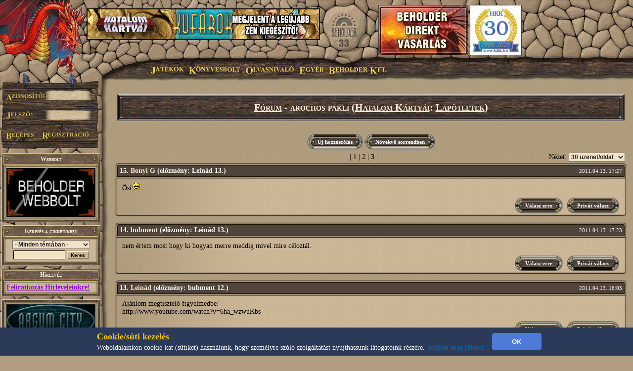

--- FILE ---
content_type: text/html; charset=UTF-8
request_url: http://marcus.beholder.hu/?in=forum.php&action=topic&id=4979&hol=60&sorrend=csokkeno
body_size: 10113
content:
<HTML><HEAD><TITLE>Fórum - Beholder Fantasy</TITLE><meta property="og:url" content="http://beholder.hu/" /><meta property="og:title" content="Fórum - Beholder Fantasy" /><meta property="og:description" content="" /><meta property="og:image" content="http://beholder.hu/pic/hkk/hkk_.jpg" /><META NAME="Keywords" LANG="hu" CONTENT="könyv, szórakozás, kultúra, film, mozi, játék, számítógép, stratégia, gyűjtemény, kártya, hobbi, fantasy, sci-fi, akció, puzzle, póker, álomfogó, sárkány, pénz, fórum, galéria, képeslap, webbolt"><LINK REL=StyleSheet HREF="beholder.css?6" TYPE="text/css"><LINK REL=StyleSheet HREF="table.css" TYPE="text/css"><LINK REL=StyleSheet HREF="menu.css" TYPE="text/css"><LINK REL=StyleSheet HREF="ujmenu_style.css" TYPE="text/css"><LINK REL=StyleSheet HREF="sarkany.css" TYPE="text/css"><LINK REL="SHORTCUT ICON" HREF="favicon.ico"><SCRIPT language='JavaScript' SRC='javascript/jquery-1.9.1.min.js'></SCRIPT><SCRIPT language='JavaScript' SRC='javascript/jquery-ui-1.10.0.custom.min.js'></SCRIPT><SCRIPT language='JavaScript' SRC='javascript/jquery-cookie.js'></SCRIPT><SCRIPT language='JavaScript' SRC='beholder.js?2105579391'></SCRIPT><SCRIPT language='JavaScript' SRC='table.js?2105579391'></SCRIPT><SCRIPT language='JavaScript' SRC='javascript/beholder2.js?2105579391'></SCRIPT><SCRIPT language='JavaScript' SRC='javascript/hkk_statisztikak.js'></SCRIPT><SCRIPT language='JavaScript' SRC='javascript/ujmenu.js?2105579391'></SCRIPT><SCRIPT language='JavaScript' SRC='javascript/support.js?2105579391'></SCRIPT><link rel="stylesheet" href="javascript/ui-lightness/jquery-ui-1.10.0.custom.min.css"><link rel="stylesheet" href="javascript/ui-lightness/jquery-ui-sajat.css?2105579391"><script src="javascript/pdfobject.js?2105579391" type="text/javascript"></script><script src="javascript/pdfparams.js?2105579391" type="text/javascript"></script><MAP NAME='logomap'><AREA HREF='?s=1' ALT='Vissza a Főoldalra' onMouseOver="changeimage('logo','pic/main/logobeholderon33.jpg');" onMouseOut="changeimage('logo','pic/main/logobeholderoff33.jpg');" shape=poly coords="10,22,28,11,46,15,66,8,90,29,90,67,82,76,74,94,55,102,35,103,18,94,14,77,7,66,3,48"></MAP>
<!-- Google tag (gtag.js) -->
<script async src="https://www.googletagmanager.com/gtag/js?id=G-L15VBKD7TE"></script>
<script>
  window.dataLayer = window.dataLayer || [];
  function gtag(){dataLayer.push(arguments);}
  gtag("js", new Date());

  gtag("config", "G-L15VBKD7TE");
</script></HEAD><script>
$(document).ready(function(){
	if($("#cookie_banner").length && document.cookie.indexOf("accepted_cookie") == -1) {
		$("#cookie_banner").css({'display':'block'});
	}
});
function accept_cookie(){
	var d = new Date();
	d.setTime(d.getTime() + (3600*24*365*1000));
	document.cookie = "accepted_cookie=1;expires="+d.toUTCString();
	document.getElementById('cookie_banner').style.display = 'none';
}
</script>
<style>
	#cookie_banner{
		background: #2c3a5a none repeat scroll 0 0;
		bottom: 0;
		color: white;
		font-size: 13px;
		font-weight: 400;
		line-height: normal;
		max-height: 70px;
		padding: 5px;
		position: fixed;
		width: 100%;
		z-index: 9999;
		display:none;
	}
	#cookie_banner .cookie_header{
		color: #ffc700;
		font-size: 18px;
		font-weight: bold;
	}
	#cookie_banner .cookie_text{
		color: white;
	}
	#cookie_banner .cookie_button{
		background-color: #4d7bd6;
		border: 0 none;
		border-radius: 5px;
		color: white;
		font-weight: bold;
		height: 35px;
		margin: 0;
		width: 100px;
	}
</style>
<div id='cookie_banner'><center><table><tr><td class='cookie_header'>Cookie/süti kezelés</td><td rowspan='2'><button onclick='accept_cookie();' class='cookie_button'>OK</button></td></tr><tr><td class='cookie_text'>Weboldalainkon cookie-kat (sütiket) használunk, hogy személyre szóló szolgáltatást nyújthassunk látogatóink részére. <a href='http://beholder.hu/?cikk=22663'>Tudjon meg többet...</a></td></tr></table></center></div><BODY MARGINWIDTH=0 MARGINHEIGHT=0 TOPMARGIN=0 LEFTMARGIN=0><a href='https://webbolt.hkk.hu/webbolt_beholderDirektVasarlas' style='position:absolute;top:10px;left:765px;'><img src='pic/bannerkepek/bdv.jpg' style='border:1px solid #444;'/></a><a href='http://hkk.hu' style='position:absolute;top:10px;left:950px;'><img src='pic/hkk/banner/30eves-koszoru.jpg' style='height:100px;border:1px solid #444;'/></a><TABLE BORDER=0 WIDTH=100% CELLPADDING=0 CELLSPACING=0><TR><TD><table border=0 width=100% cellpadding=0 cellspacing=0><tr><td class=felsobal><img src=pic/main/blank.gif style="left:0px; top:0px; width:1px; height:1px;"></td><td class=felsologo><img id="logo" src=pic/main/logobeholderoff33.jpg border=0 USEMAP="#logomap"></td><td class=felsoism>&nbsp;</td></tr></table></td></tr><tr><td><div id=fomenu style="z-index:100">
	<ul id=hor>
		<li class=fmli id=jatekok>
			Játékok
			<ul class=vert id=jatekok_ul>
				<li class=amli id=jatekok-tulelokfoldje style='margin-top:1px;'><a href='?m=tf'>Túlélők Földje</a></li>
				<li class=amli id=jatekok-argumcity><a href='http://argumcity.beholder.hu'>Argum City</a></li>
				<li class=amli id=jatekok-osokvarosa><a href='?m=ov'>Ősök Városa</a></li>
				<li class=amli id=jatekok-vegzetur><a target="_blank" href='http://www.vegzetur.hu'>Végzetúr</a></li>
				<li class=amli id=jatekok-magiamesterei><a target="_blank" href='http://www.magiamesterei.hu'>A Mágia Mesterei</a></li>
				<li class=amli id=jatekok-kalandokfoldje><a href='http://www.kalandokfoldje.hu'>Kalandok Földje</a></li>
				<li class=amli id=jatekok-sarkanyolo><a href='?m=sarkany&in=sarkany.php'>Sárkányölő</a></li>
				<li class=amli id=jatekok-hatalomkartyai><a href='https://www.hkk.hu/hirek/hkk'>Hatalom Kártyái Kártyajáték</a></li>
				<li class=amli id=jatekok-alomfogo><a href='?m=alomfogo'>Álomfogó Kártyajáték</a></li>
				<li class=amli id=jatekok-kaoszgalaktika><a href='?m=kgk'>Káosz Galaktika Kártyajáték</a></li>
				<li class=amli id=jatekok-puzzle><a href='?m=puzzle&in=puzzle.php'>Puzzle</a></li>
			</ul>
		</li>
		<li class=fmli id=konyvesbolt>
			Könyvesbolt
			<ul class=vert id=konyvesbolt_ul>
				<li class=amli id=konyvesbolt-ujdonsagok><a href='https://webbolt.hkk.hu/webbolt'>Újdonságok</a></li>
				<li class=amli id=konyvesbolt-akciok></li>
				<li class=amli id=konyvesbolt-beholderkonyvek><a href='https://webbolt.hkk.hu/webbolt/beholder_konyvek'>Beholder könyvek</a></li>
				<li class=amli id=konyvesbolt-kartyak><a href='https://webbolt.hkk.hu/webbolt/kartyak'>Kártyák</a></li>
				<li class=amli id=konyvesbolt-magazinok><a href='https://webbolt.hkk.hu/cimkek/magazin'>Magazinok</a></li>
				<li class=amli id=konyvesbolt-jatekkiegeszitok><a href='https://webbolt.hkk.hu/webbolt/jatekkiegeszitok'>Játék-Kiegészítők</a></li>
				<li class=amli id=konyvesbolt-pcjatekok style='margin-bottom:5px;'></li>
			</ul>
		</li>
		<li class=fmli id=olvasnivalo>
			Olvasnivaló
			<ul class=vert id=olvasnivalo_ul>
				<li class=amli id=olvasnivalo-konyvreszletek><a href='?m=bolt&in=cikk.php&category=all&tipus=5'>Könyvrészletek</a></li>
				<li class=amli id=olvasnivalo-alanorikronika><a href='?m=ak'>Alanori Krónika</a></li>
				<li class=amli id=olvasnivalo-shadowrun><a href='?m=sr'>Shadowrun</a></li>
				<li class=amli id=olvasnivalo-battletech><a href='?m=bt'>Battletech</a></li>
				<li class=amli id=olvasnivalo-novellak><a href='?in=cikk.php&category=all&tipus=1'>Novellák</a></li>
				<li class=amli id=olvasnivalo-iroink><a href='?m=bolt&cikk=4467'>Íróink</a></li>
				<li class=amli id=olvasnivalo-sorozataink style='margin-bottom:5px;'><a href='?m=bolt&cikk=4468'>Sorozataink</a></li>
			</ul>
		</li>
		<li class=fmli id=egyeb>
			Egyéb
			<ul class=vert id=egyeb_ul>
				<li class=amli id=egyeb-forum><a href='?in=forum.php'>Fórum</a></li>
				<li class=amli id=egyeb-galeria><a href='?in=galeria.php'>Galéria</a></li>
				<li class=amli id=egyeb-letoltes><a href='?in=letoltes.php'>Letöltés</a></li>
				<li class=amli id=egyeb-beallitasok><a href='?in=beallitasok.php'>Beállítások</a></li>
				<li class=amli id=egyeb-szamlainformaciok style='margin-bottom:5px;'><a href='?in=szlainf.php'>Számlainformációk</a></li>
			</ul>
		</li>
		<li class=fmli id=beholder>
			Beholder Kft.
			<ul class=vert id=beholder_ul>
				<li class=amli id=beholder-acegrol><a href='?cikk=26'>A Cégről</a></li>
				<li class=amli id=beholder-elerhetosegeink><a href='?cikk=28'>Elérhetőségeink</a></li>
				<li class=amli id=beholder-partnereink><a href='?cikk=29'>Partnereink</a></li>
				<li class=amli id=beholder-honlapunkrol style='margin-bottom:5px;'><a href='?cikk=4477'>Honlapunkról</a></li>
			</ul>
		</li>
	</ul>
</div><script>MenuInit();</script><table border=0 width=100% cellpadding=0 cellspacing=0><tr><TD CLASS=bal><TABLE BORDER=0 WIDTH=100% HEIGHT=100% CELLPADDING=0 CELLSPACING=0><TR><TD CLASS=balfelso><IMG SRC='pic/main/blank.gif' WIDTH=220 HEIGHT=1><DIV STYLE="position:absolute; left:0; top:145; width:210; height:160; z-index:10;">
  <IMG SRC="pic/main/login.png">
  <form method=post>
  <input type=hidden name=login value=login>
  <input type=text width=100 class=user name=SZLA><br>
  <input type=password width=100 class=pass name=PSW>
  <input type=image src="pic/main/blank.gif" name=loginbutton id=loginu style="position:absolute; left:11px; top:120px; width:60px;  height:18px;" onmouseover="changeimage('loginu','pic/main/belepes-on.jpg')" onmouseout="changeimage('loginu','pic/main/blank.gif')">
  </form>
  <A HREF='?in=regisztracio.php'>
  <IMG SRC='pic/main/blank.gif' NAME=regbutton ID=loginp STYLE="position:absolute; left:85px; top:120px; width:98px;  height:18px;" ONMOUSEOVER="changeimage('loginp','pic/main/regisztracio-on.jpg')" ONMOUSEOUT="changeimage('loginp','pic/main/blank.gif')" BORDER=0>
  </A></td></tr><TR><TD CLASS=balkozep ALIGN=LEFT><TABLE BORDER=0 WIDTH=200 HEIGHT=100% CELLPADDING=0 CELLSPACING=0><TR><TD><SCRIPT>tableheadvastag3("Webbolt");</SCRIPT><a href='https://webbolt.hkk.hu'><img src='pic/bannerkepek/webbolt-banner-180x100.gif'></a><SCRIPT>tableendvekony2();</SCRIPT></TD></TR><FORM ACTION='?' METHOD=GET><INPUT TYPE=HIDDEN NAME=m VALUE=''><INPUT TYPE=HIDDEN NAME=in VALUE='kereses.php'><TR><TD><SCRIPT>tableheadvastag2('Keresés a cikkeinkben');</SCRIPT><CENTER><SELECT NAME=k_kategoria><OPTION VALUE='0'>- Minden témában -</OPTION><OPTION VALUE='1'>Túlélők Földje</OPTION><OPTION VALUE='2'>Hatalom Kártyái</OPTION><OPTION VALUE='3'>Ősök Városa</OPTION><OPTION VALUE='4'>Könyv</OPTION><OPTION VALUE='5'>Earthdawn</OPTION><OPTION VALUE='6'>Kalandok Földje</OPTION><OPTION VALUE='8'>Alanori Krónika</OPTION><OPTION VALUE='9'>Káosz Galaktika Kártya</OPTION><OPTION VALUE='11'>Shadowrun</OPTION><OPTION VALUE='12'>Battletech</OPTION><OPTION VALUE='14'>Sárkányölő</OPTION><OPTION VALUE='15'>Sárkányölő</OPTION><OPTION VALUE='16'>Puzzle</OPTION><OPTION VALUE='17'>Álomfogó Kártyajáték</OPTION><OPTION VALUE='18'>Argum City</OPTION><OPTION VALUE='19'>Legendák Viadala</OPTION></SELECT><P STYLE='MARGIN-TOP: 3px; MARGIN-BOTTOM: 3px;'><INPUT TYPE=TEXT SIZE=13 NAME=k_szoveg VALUE="" CLASS=text2>
<INPUT TYPE=SUBMIT CLASS=button VALUE="Keres">
</CENTER><SCRIPT>tableendvekony2();</SCRIPT></TD></TR></FORM><TR><TD><SCRIPT>tableheadvastag3("Hírlevél");</SCRIPT><a href='?in=hirlevelkezeles.php' style='color:#9200db;text-decoration: underline;'>Feliratkozás Hírleveleinkre!</a><SCRIPT>tableendvekony2();</SCRIPT></TD></TR><TR><TD><a href='http://argumcity.beholder.hu'><SCRIPT>tableimgvekony2('pic/logo/argumcity-logo180px.jpg');</SCRIPT><SCRIPT>tableendvekony2();</SCRIPT></a></TD></TR><TR><TD><SCRIPT>tableheadvekony2();</SCRIPT><a href='?in=adatvedelem.php' style='color:#9200db;text-align:center;font-size:16px;'>Adatvédelmi Tájékoztató</a><SCRIPT>tableendvekony2();</SCRIPT></TD></TR><TR><TD><a href='?m=hkk&in=hkk_futoversenyek.php'><SCRIPT>tableimgvekony2('pic/logo/hkk-gomb.jpg');</SCRIPT><SCRIPT>tableendvekony2();</SCRIPT></a></TD></TR><TR><TD><SCRIPT>tableheadvastag2("Ország Boltja helyezéseink");</SCRIPT>
  <div style="background: transparent; padding: 0; margin: 0 auto; text-align: center;">
  <img src="pic/bannerkepek/orszagboltja/orszagboltja2011.png" alt="Ország Boltja 2011 Népszerűségi díj Egyéb kategória II. helyezett" style="border-style:none;width:83px;height:83px;" />
  <img src="pic/bannerkepek/orszagboltja/orszagboltja2012.png" alt="Ország Boltja 2012 Népszerűségi díj Hobbi és kellék kategória III. helyezett" style="border-style:none;width:83px;height:83px;" />
  </div>
  <SCRIPT>tableendvekony2();</SCRIPT></TD></TR><TR><TD><SCRIPT>tableheadvastag2('Ingyen játék!');</SCRIPT>
<center>
<font color="#cc0000"><B>Most ingyen kezdhetsz el játszani a Túlélők Földjén!</B></font><BR>
<a href="?cikk=9226">Kattints ide a részletekért...</a>
</center>
<SCRIPT>tableendvekony2();</SCRIPT></TD></TR>
<TR><TD><SCRIPT>tableheadvastag2('Kártyaújdonságok');</SCRIPT><CENTER><A HREF='?m=bolt&in=termek.php&allapot=2&termek_tipus=3'>Nézz be kártyaboltunkba!</A></CENTER><SCRIPT>tableline2();</SCRIPT><TABLE WIDTH=100% BORDER=0 CELLPADDING=0 CELLSPACING=0 CLASS=tablebody2b><TR><TD><A HREF='?m=bolt&cikk=36444'>Karácsonyi menü III.</A></TD><TD ALIGN=RIGHT> december 12.</TD></TR><TR HEIGHT=1><TD COLSPAN=2 BGCOLOR=Black></TD></TR><TR><TD><A HREF='?m=bolt&cikk=36443'>Karácsonyi menü II.</A></TD><TD ALIGN=RIGHT> december 12.</TD></TR><TR HEIGHT=1><TD COLSPAN=2 BGCOLOR=Black></TD></TR><TR><TD><A HREF='?m=bolt&cikk=36442'>Karácsonyi menü I.</A></TD><TD ALIGN=RIGHT> december 12.</TD></TR><TR HEIGHT=1><TD COLSPAN=2 BGCOLOR=Black></TD></TR><TR><TD><A HREF='?m=bolt&cikk=36432'>Zén Legendái: Karácsony 2025</A></TD><TD ALIGN=RIGHT> december 10.</TD></TR><TR HEIGHT=1><TD COLSPAN=2 BGCOLOR=Black></TD></TR><TR><TD><A HREF='?m=bolt&cikk=36375'>Hatalom Kártyái – Álomháború</A></TD><TD ALIGN=RIGHT> november 29.</TD></TR></TABLE><SCRIPT>tableendvekony2();</SCRIPT></TD></TR><TR><TD><TABLE BORDER=0 WIDTH=200 CELLPADDING=0 CELLSPACING=0><TR><TD CLASS=tablefelsovastag2>A pillanat képe</TD></TR><TR><TD CLASS=tablebodyimg2><A HREF='?in=galeria.php&spectipus=2&id=328'><IMG SRC='pic/galeria/0328i.jpg' BORDER=0></A><SCRIPT>tableline2();</SCRIPT><CENTER><B>Kaktusztüske</B><BR>(<A HREF='?m=tf&cikk=1'>Túlélők Földje</A>)</CENTER><SCRIPT>tableline2();</SCRIPT><CENTER><table width='160px'><tr><td><A HREF='?in=kepeslap.php&id=328'><img src=pic/ikon_kepeslap.gif></a></td><td><A HREF='?in=kepeslap.php&id=328'><SPAN STYLE='FONT-SIZE:12px'>Küldd el képeslapként!</span></A></td></tr></table></CENTER><SCRIPT>tableline2();</SCRIPT><I>A sok helyen megtalálható törpekaktuszt, azaz a xantusz-kaktuszt Xantuszról, a nagy gondolkodóról nevezték el, aki azáltal fedezte fel, hogy egyszer meditálás közben beleült. A növényről gyűjthető tüskék manapság a könnyen beszerezhető, rengeteg módon felhasználható tárgyak közé tartoznak.</I><SCRIPT>tableline2();</SCRIPT><CENTER><A HREF='?in=galeria.php&spectipus=2'>Nézz szét a galériában!</A></CENTER><SCRIPT>tableendvekony2();</SCRIPT></TD></TR><TR><TD></TD></TR><TR><TD><SCRIPT>tableheadvastag2('Legfrissebb hírek');</SCRIPT><IMG SRC=pic/ujdonsag.gif ALIGN=RIGHT><SCRIPT>li();</SCRIPT><A HREF='?in=hir.php&id=36533'>Márcusi verseny</A><BR><SCRIPT>li();</SCRIPT><A HREF='?in=hir.php&id=36528'>XVII. Kecskemét Kupa (2025)</A><BR><SCRIPT>li();</SCRIPT><A HREF='?in=hir.php&id=36527'>3. Yaurri titkosírás verseny</A><BR><SCRIPT>li();</SCRIPT><A HREF='?in=hir.php&id=36526'>Beholderes HKK verseny hétvégén</A><BR><SCRIPT>li();</SCRIPT><A HREF='?in=hir.php&id=36504'>HKK Kiadói tervek 2026</A><BR><HR><A HREF='?cikk=4785'>A lista folytatása...</A><SCRIPT>tableendvekony2();</SCRIPT></TD></TR><TR><TD><SCRIPT>tableheadvastag2('Módosult cikkek');</SCRIPT><SCRIPT>li();</SCRIPT><A HREF='?cikk=15'>Túlélők Földje - Közös tudatok listája</A><BR><SCRIPT>li();</SCRIPT><A HREF='?cikk=777'>Túlélők Földje - Közös tudatok listája</A><BR><SCRIPT>li();</SCRIPT><A HREF='?cikk=778'>Túlélők Földje - Közös tudatok listája</A><BR><SCRIPT>li();</SCRIPT><A HREF='?cikk=21760'>Túlélők Földje - Közös tudatok listája</A><BR><HR><A HREF='?cikk=4784'>A lista folytatása...</A><SCRIPT>tableendvekony2();</SCRIPT></TD></TR><TR><TD><SCRIPT>tableheadvastag2('Fórumok');</SCRIPT><SCRIPT>li(8);</SCRIPT><A HREF='?in=forum.php&action=topic&id=523'>BEHOLDER bácsinak kérdések !!!</A> (8424)<BR><SCRIPT>li(8);</SCRIPT><A HREF='?in=forum.php&action=topic&id=472'>HKK kérdés?</A> (47638)<BR><SCRIPT>li(8);</SCRIPT><A HREF='?in=forum.php&action=topic&id=5644'>Lapötletek</A> (65287)<BR><SCRIPT>li(8);</SCRIPT><A HREF='?in=forum.php&action=topic&id=347'>TF KÖZÖS TUDATOK</A> (1315)<BR><SCRIPT>li(8);</SCRIPT><A HREF='?in=forum.php&action=topic&id=7504'>3. Termikrajzás –  zárás</A> (4)<BR><SCRIPT>li(8);</SCRIPT><A HREF='?in=forum.php&action=topic&id=7501'>Túlélők Földje árváltozás 2026-tól</A> (6)<BR><HR><A HREF='?in=forum.php&category=0'>További témák...</A><SCRIPT>tableendvekony2();</SCRIPT></TD></TR><TR><TD><SCRIPT>tableheadvastag2('Képeslapkedvencek');</SCRIPT><B>Tegnap leggyakoribbak:</B><BR><SCRIPT>li();</SCRIPT><A HREF='?in=galeria.php&id=1835&fromcikk=1'>A bajnokság dönt&#337;sei</A><BR><SCRIPT>li();</SCRIPT><A HREF='?in=galeria.php&id=1834&fromcikk=1'>A dobogósok</A><BR><SCRIPT>li();</SCRIPT><A HREF='?in=galeria.php&id=1833&fromcikk=1'>A Nemzeti Bajnok</A><BR><SCRIPT>li();</SCRIPT><A HREF='?in=galeria.php&id=1832&fromcikk=1'>Az ezüstérmes</A><BR><SCRIPT>li();</SCRIPT><A HREF='?in=galeria.php&id=1831&fromcikk=1'>A Nemzeti Bajnok akció közben.</A><BR><SCRIPT>li();</SCRIPT><A HREF='?in=galeria.php&id=1830&fromcikk=1'>3. nap</A><BR><HR><B>Utoljára ezt küldték:</B><BR><SCRIPT>li();</SCRIPT><A HREF='?in=galeria.php&id=383.&fromcikk=1'>A vadászkutya</A><HR><A HREF='?in=galeria.php'>Küldj te is képeslapot!</A><SCRIPT>tableendvekony2();</SCRIPT></TD></TR><TR><TD><SCRIPT>tableheadvastag3("Hirdetések");</SCRIPT><SCRIPT>tableline3();</SCRIPT>

  <center><a href="http://www.doomlord.net" target=doomlord><img alt="Doomlord online game" title="Doomlord online game" src="pic/bannerkepek/doomlord_banner.gif"></a></center><SCRIPT>tableline3();</SCRIPT>
  <center><a href="http://www.magiamesterei.hu" target=magiamesterei><img alt="Mágia Mesterei Online Játék" title="Mágia Mesterei Online Játék" src="pic/bannerkepek/MM120x240.gif"></a></center><SCRIPT>tableline3();</SCRIPT>
  <a href="http://www.dungeon.hu" target=dungeon><img src="pic/bannerkepek/dungeon.jpg"></a><SCRIPT>tableline3();</SCRIPT>
  <a href="http://hkk.hu" target=hkk><img src="pic/hkk/hkk_.jpg" width="180" ></a>
  <SCRIPT>tableline3();</SCRIPT>
  <a href="http://www.pcguru.hu" target=blank><img src="pic/bannerkepek/pcguru.jpg"></a><SCRIPT>tableline3();</SCRIPT>
  <a href="http://www.kalandokfoldje.hu" target=blank><img src="pic/bannerkepek/kalandokfoldje.jpg"></a>
  <SCRIPT>tableendvekony2();</SCRIPT></TD></TR><TR><TD><SCRIPT>tableheadvastag2('Impresszum');</SCRIPT>
<center>
<b>Szerkesztőség:</b><br>
<A>honlap@beholder.hu</A><br>
<b>Készítők:</b><br>
Farkas Zsolt (Speedz)<br>
Szeitz Gábor (Talbot)<br>
Mazán Zsolt (Maci)<br>
<b>Webdesign:</b><br>
Szirják Csaba (Chaar-Lee)<br>
Szegedi Gergely (GerY5)<br>
<b>Ha hibát találsz a honlapon:</b><br>
<a href="?in=uzenetek.php&u_action=kuldes&kinek=hiba_a_honlapon">Írj nekünk!</A><br>
</center>
<SCRIPT>tableendvekony2();</SCRIPT></TD></TR>
<tr><td height=100%>&nbsp;</td></tr></TABLE></TD></TR></TABLE></TD><TD CLASS=body ><TABLE BORDER=0 WIDTH=100% CLASS=BODY2 ><TR><TD><SCRIPT>tablefejlec('<A HREF="?in=forum.php" CLASS=link3>Fórum</A> - arochos pakli (<A HREF="?in=forum.php&category=4" CLASS=link3>Hatalom Kártyái</A>: <A HREF="?in=forum.php&category=4&forumid=25" CLASS=link3>Lapötletek</A>)');</SCRIPT><TABLE ALIGN=CENTER BORDER=0><TR><TD><SCRIPT>gomb('Új hozzászólás','?in=forum.php&action=ujmsg&topicid=4979');</SCRIPT></TD><TD><SCRIPT>gomb('Növekvő sorrendben','?in=forum.php&action=topic&id=4979&sorrend=novekvo');</SCRIPT></TD></TR></TABLE><TABLE BORDER=0 WIDTH=100%><TR><TD WIDTH=150>&nbsp;</TD><TD ALIGN=CENTER>| <A HREF='?in=forum.php&action=topic&id=4979&hol=0&sorrend=csokkeno' CLASS=link1>1</A> | <A HREF='?in=forum.php&action=topic&id=4979&hol=30&sorrend=csokkeno' CLASS=link1>2</A> |<span class=topic_kiemelt> 3</span>  |</TD><FORM METHOD=POST><TD ALIGN=RIGHT WIDTH=180>Nézet: <SELECT NAME='hozzaszolas_peroldal' onchange=submit()><OPTION VALUE='30' SELECTED>30 üzenet/oldal</OPTION><OPTION VALUE='60'>60 üzenet/oldal</OPTION><OPTION VALUE='120'>120 üzenet/oldal</OPTION><OPTION VALUE='300'>300 üzenet/oldal</OPTION></SELECT></TD></FORM></TR></TABLE><SCRIPT>forumhead('15. <A HREF="?in=forum.php&action=user&username=Bonyi+G" CLASS=link2>Bonyi G</A> (előzmény: Leinád 13.)','2011.04.13. 17:27');</SCRIPT><TABLE WIDTH=100% BORDER=0><TR><TD class=hsz>Ősi<img src='pic/smiley/biggrin.gif'></TD></TR></TABLE><TABLE BORDER=0 CELLPADDING=0 CELLSPACING=0 WIDTH=100% ALIGN=RIGHT><TR HEIGHT=40 VALIGN=BOTTOM><TD>&nbsp;</TD><TD WIDTH=105 ALIGN=RIGHT><SCRIPT>gomb('Válasz erre','?in=forum.php&action=ujmsg&topicid=4979&valasz=1141216045');</SCRIPT></TD><TD WIDTH=110 ALIGN=RIGHT><SCRIPT>gomb('Privát válasz','?in=uzenetek.php&u_action=kuldes&kinek=Bonyi+G');</SCRIPT></TD></TR></TABLE><SCRIPT>forumend();</SCRIPT><SCRIPT>forumhead('14. <A HREF="?in=forum.php&action=user&username=bubment" CLASS=link2>bubment</A> (előzmény: Leinád 13.)','2011.04.13. 17:23');</SCRIPT><TABLE WIDTH=100% BORDER=0><TR><TD class=hsz>nem értem most hogy ki hogyan merre meddig mivel mire céloztál.</TD></TR></TABLE><TABLE BORDER=0 CELLPADDING=0 CELLSPACING=0 WIDTH=100% ALIGN=RIGHT><TR HEIGHT=40 VALIGN=BOTTOM><TD>&nbsp;</TD><TD WIDTH=105 ALIGN=RIGHT><SCRIPT>gomb('Válasz erre','?in=forum.php&action=ujmsg&topicid=4979&valasz=1141216044');</SCRIPT></TD><TD WIDTH=110 ALIGN=RIGHT><SCRIPT>gomb('Privát válasz','?in=uzenetek.php&u_action=kuldes&kinek=bubment');</SCRIPT></TD></TR></TABLE><SCRIPT>forumend();</SCRIPT><SCRIPT>forumhead('13. <A HREF="?in=forum.php&action=user&username=Lein%C3%A1d" CLASS=link2>Leinád</A> (előzmény: bubment 12.)','2011.04.13. 16:03');</SCRIPT><TABLE WIDTH=100% BORDER=0><TR><TD class=hsz>Ajánlom megtisztelő figyelmedbe:<br />
http://www.youtube.com/watch?v=6ha_wzwuKbs</TD></TR></TABLE><TABLE BORDER=0 CELLPADDING=0 CELLSPACING=0 WIDTH=100% ALIGN=RIGHT><TR HEIGHT=40 VALIGN=BOTTOM><TD>&nbsp;</TD><TD WIDTH=105 ALIGN=RIGHT><SCRIPT>gomb('Válasz erre','?in=forum.php&action=ujmsg&topicid=4979&valasz=1141216031');</SCRIPT></TD><TD WIDTH=110 ALIGN=RIGHT><SCRIPT>gomb('Privát válasz','?in=uzenetek.php&u_action=kuldes&kinek=Lein%C3%A1d');</SCRIPT></TD></TR></TABLE><SCRIPT>forumend();</SCRIPT><SCRIPT>forumhead('12. <A HREF="?in=forum.php&action=user&username=bubment" CLASS=link2>bubment</A>','2011.04.13. 15:43');</SCRIPT><TABLE WIDTH=100% BORDER=0><TR><TD class=hsz>de az arochos jelzőket a cserefáziban kimozgatni nem lehet be bármikor és ha mondjuk megtuningoltuk őket akkor egy nyomonkövetés segítségével azért írthatjuk az ellenfél lényeit nem?</TD></TR></TABLE><TABLE BORDER=0 CELLPADDING=0 CELLSPACING=0 WIDTH=100% ALIGN=RIGHT><TR HEIGHT=40 VALIGN=BOTTOM><TD>&nbsp;</TD><TD WIDTH=105 ALIGN=RIGHT><SCRIPT>gomb('Válasz erre','?in=forum.php&action=ujmsg&topicid=4979&valasz=1141216030');</SCRIPT></TD><TD WIDTH=110 ALIGN=RIGHT><SCRIPT>gomb('Privát válasz','?in=uzenetek.php&u_action=kuldes&kinek=bubment');</SCRIPT></TD></TR></TABLE><SCRIPT>forumend();</SCRIPT><SCRIPT>forumhead('11. <A HREF="?in=forum.php&action=user&username=istink" CLASS=link2>istink</A> (előzmény: cardmaster 7.)','2011.04.13. 12:00');</SCRIPT><TABLE WIDTH=100% BORDER=0><TR><TD class=hsz>volt egy faq, ami azt írta, hogy nem lehet a jelzőket kimozgatni, de visszamódosult úgy, ahogy a lapon van, h csere fázisban nem lehet csak mozgatni..<br />
szal forrással hátra mozoghatnak (ugye a te túlélésed az jelzőktől függ, ha azok tartalékban vannak, nehezebb megoldani), de ha már ez működik, nem értem miért ilyen szutykokkal próbálkoznak az emberek, hogy nyomkövetés, széjárás, tévút, hírnök szava..<br />
a legjobb lap erre még mindig a  tanulságos mese (1ért hátraküld és élet).. és ha minőségi cserével dobnád gyűjtőbe, miután kétségbeesés is volt, előfordulhat hogy izmozni is tudod őket - monjduk ez nem olyan táp, de egy +4 sebzésre jó<br />
a fő indok amiért jó, az az élet 1ért és hátraküld, de ez persze egyáltalán nem kell a "turbó-s" deckbe.. ezzel vmi lassabb decket tudnék elképzelni következő fokozattal</TD></TR></TABLE><TABLE BORDER=0 CELLPADDING=0 CELLSPACING=0 WIDTH=100% ALIGN=RIGHT><TR HEIGHT=40 VALIGN=BOTTOM><TD>&nbsp;</TD><TD WIDTH=105 ALIGN=RIGHT><SCRIPT>gomb('Válasz erre','?in=forum.php&action=ujmsg&topicid=4979&valasz=1141216004');</SCRIPT></TD><TD WIDTH=110 ALIGN=RIGHT><SCRIPT>gomb('Privát válasz','?in=uzenetek.php&u_action=kuldes&kinek=istink');</SCRIPT></TD></TR></TABLE><SCRIPT>forumend();</SCRIPT><SCRIPT>forumhead('10. <A HREF="?in=forum.php&action=user&username=cardmaster" CLASS=link2>cardmaster</A> (előzmény: Atompucok 8.)','2011.04.13. 10:08');</SCRIPT><TABLE WIDTH=100% BORDER=0><TR><TD class=hsz>Tudom<img src='pic/smiley/biggrin.gif'>DD Nem éreztétek ezek szerint az irróniát... <img src='pic/smiley/smile.gif'></TD></TR></TABLE><TABLE BORDER=0 CELLPADDING=0 CELLSPACING=0 WIDTH=100% ALIGN=RIGHT><TR HEIGHT=40 VALIGN=BOTTOM><TD>&nbsp;</TD><TD WIDTH=105 ALIGN=RIGHT><SCRIPT>gomb('Válasz erre','?in=forum.php&action=ujmsg&topicid=4979&valasz=1141215993');</SCRIPT></TD><TD WIDTH=110 ALIGN=RIGHT><SCRIPT>gomb('Privát válasz','?in=uzenetek.php&u_action=kuldes&kinek=cardmaster');</SCRIPT></TD></TR></TABLE><SCRIPT>forumend();</SCRIPT><SCRIPT>forumhead('9. <A HREF="?in=forum.php&action=user&username=Mikl%C3%B3sT" CLASS=link2>MiklósT</A> (előzmény: cardmaster 7.)','2011.04.13. 10:05');</SCRIPT><TABLE WIDTH=100% BORDER=0><TR><TD class=hsz>Nem.</TD></TR></TABLE><TABLE BORDER=0 CELLPADDING=0 CELLSPACING=0 WIDTH=100% ALIGN=RIGHT><TR HEIGHT=40 VALIGN=BOTTOM><TD>&nbsp;</TD><TD WIDTH=105 ALIGN=RIGHT><SCRIPT>gomb('Válasz erre','?in=forum.php&action=ujmsg&topicid=4979&valasz=1141215992');</SCRIPT></TD><TD WIDTH=110 ALIGN=RIGHT><SCRIPT>gomb('Privát válasz','?in=uzenetek.php&u_action=kuldes&kinek=Mikl%C3%B3sT');</SCRIPT></TD></TR></TABLE><SCRIPT>forumend();</SCRIPT><SCRIPT>forumhead('8. <A HREF="?in=forum.php&action=user&username=Atompucok" CLASS=link2>Atompucok</A> (előzmény: Bramwell 5.)','2011.04.13. 09:55');</SCRIPT><TABLE WIDTH=100% BORDER=0><TR><TD class=hsz>Egyáltalán nem jó, kinyírod magad.</TD></TR></TABLE><TABLE BORDER=0 CELLPADDING=0 CELLSPACING=0 WIDTH=100% ALIGN=RIGHT><TR HEIGHT=40 VALIGN=BOTTOM><TD>&nbsp;</TD><TD WIDTH=105 ALIGN=RIGHT><SCRIPT>gomb('Válasz erre','?in=forum.php&action=ujmsg&topicid=4979&valasz=1141215991');</SCRIPT></TD><TD WIDTH=110 ALIGN=RIGHT><SCRIPT>gomb('Privát válasz','?in=uzenetek.php&u_action=kuldes&kinek=Atompucok');</SCRIPT></TD></TR></TABLE><SCRIPT>forumend();</SCRIPT><SCRIPT>forumhead('7. <A HREF="?in=forum.php&action=user&username=cardmaster" CLASS=link2>cardmaster</A> (előzmény: Bramwell 5.)','2011.04.13. 09:00');</SCRIPT><TABLE WIDTH=100% BORDER=0><TR><TD class=hsz>Kifejezetten rossz szerintem<img src='pic/smiley/biggrin.gif'> Talán a sebzést hogy leveszi azért lehet eléggé jól használni.<br />
Vicces amikor én elkezdtem csinálni a paklit, azzal kezdtem hogy 3 manakorong..... Hát nem túl nyerő<img src='pic/smiley/biggrin.gif'><img src='pic/smiley/biggrin.gif'><br />
A pakli viszont kegyetlen.<br />
<br />
Kérdésem viszont az lenne ha kijátszok egy a hírnök szavát... Akkor a jelzőim hátrakerülnek ugye??</TD></TR></TABLE><TABLE BORDER=0 CELLPADDING=0 CELLSPACING=0 WIDTH=100% ALIGN=RIGHT><TR HEIGHT=40 VALIGN=BOTTOM><TD>&nbsp;</TD><TD WIDTH=105 ALIGN=RIGHT><SCRIPT>gomb('Válasz erre','?in=forum.php&action=ujmsg&topicid=4979&valasz=1141215985');</SCRIPT></TD><TD WIDTH=110 ALIGN=RIGHT><SCRIPT>gomb('Privát válasz','?in=uzenetek.php&u_action=kuldes&kinek=cardmaster');</SCRIPT></TD></TR></TABLE><SCRIPT>forumend();</SCRIPT><SCRIPT>forumhead('6. <A HREF="?in=forum.php&action=user&username=jozsi98" CLASS=link2>jozsi98</A>','2011.04.13. 08:59');</SCRIPT><TABLE WIDTH=100% BORDER=0><TR><TD class=hsz>Vicces dolog ,letakaritani az Arochos jelzőket és a saját Macskájával agyon ütni az ellenfelet.</TD></TR></TABLE><TABLE BORDER=0 CELLPADDING=0 CELLSPACING=0 WIDTH=100% ALIGN=RIGHT><TR HEIGHT=40 VALIGN=BOTTOM><TD>&nbsp;</TD><TD WIDTH=105 ALIGN=RIGHT><SCRIPT>gomb('Válasz erre','?in=forum.php&action=ujmsg&topicid=4979&valasz=1141215984');</SCRIPT></TD><TD WIDTH=110 ALIGN=RIGHT><SCRIPT>gomb('Privát válasz','?in=uzenetek.php&u_action=kuldes&kinek=jozsi98');</SCRIPT></TD></TR></TABLE><SCRIPT>forumend();</SCRIPT><SCRIPT>forumhead('5. <A HREF="?in=forum.php&action=user&username=Bramwell" CLASS=link2>Bramwell</A> (előzmény: Atompucok 4.)','2011.04.13. 06:12');</SCRIPT><TABLE WIDTH=100% BORDER=0><TR><TD class=hsz>9et.<br />
Bubment lehet én néztem be valamit de miért jó ide Chosuga? Magadat meg tudod sbezni attól nem véd arochos</TD></TR></TABLE><TABLE BORDER=0 CELLPADDING=0 CELLSPACING=0 WIDTH=100% ALIGN=RIGHT><TR HEIGHT=40 VALIGN=BOTTOM><TD>&nbsp;</TD><TD WIDTH=105 ALIGN=RIGHT><SCRIPT>gomb('Válasz erre','?in=forum.php&action=ujmsg&topicid=4979&valasz=1141215978');</SCRIPT></TD><TD WIDTH=110 ALIGN=RIGHT><SCRIPT>gomb('Privát válasz','?in=uzenetek.php&u_action=kuldes&kinek=Bramwell');</SCRIPT></TD></TR></TABLE><SCRIPT>forumend();</SCRIPT><SCRIPT>forumhead('4. <A HREF="?in=forum.php&action=user&username=Atompucok" CLASS=link2>Atompucok</A> (előzmény: bubment 1.)','2011.04.12. 23:57');</SCRIPT><TABLE WIDTH=100% BORDER=0><TR><TD class=hsz>Én tuti 3 lélekhálót használnék. Azért első körben 1 vp-ért cantrip eléggé adja főleg hogy a kétségbeesés hatalmával 10 vp-t is tudsz termelni.</TD></TR></TABLE><TABLE BORDER=0 CELLPADDING=0 CELLSPACING=0 WIDTH=100% ALIGN=RIGHT><TR HEIGHT=40 VALIGN=BOTTOM><TD>&nbsp;</TD><TD WIDTH=105 ALIGN=RIGHT><SCRIPT>gomb('Válasz erre','?in=forum.php&action=ujmsg&topicid=4979&valasz=1141215975');</SCRIPT></TD><TD WIDTH=110 ALIGN=RIGHT><SCRIPT>gomb('Privát válasz','?in=uzenetek.php&u_action=kuldes&kinek=Atompucok');</SCRIPT></TD></TR></TABLE><SCRIPT>forumend();</SCRIPT><SCRIPT>forumhead('3. <A HREF="?in=forum.php&action=user&username=defterus" CLASS=link2>defterus</A> (előzmény: bubment 1.)','2011.04.12. 21:43');</SCRIPT><TABLE WIDTH=100% BORDER=0><TR><TD class=hsz>Hi!<br />
<br />
nem tudom tudod-e de Kakukk Robi csinált ilyen dekket <br />
és dungeon-ben 2-szer is 3. lett vele , nála érdeklődj</TD></TR></TABLE><TABLE BORDER=0 CELLPADDING=0 CELLSPACING=0 WIDTH=100% ALIGN=RIGHT><TR HEIGHT=40 VALIGN=BOTTOM><TD>&nbsp;</TD><TD WIDTH=105 ALIGN=RIGHT><SCRIPT>gomb('Válasz erre','?in=forum.php&action=ujmsg&topicid=4979&valasz=1141215957');</SCRIPT></TD><TD WIDTH=110 ALIGN=RIGHT><SCRIPT>gomb('Privát válasz','?in=uzenetek.php&u_action=kuldes&kinek=defterus');</SCRIPT></TD></TR></TABLE><SCRIPT>forumend();</SCRIPT><SCRIPT>forumhead('2. <A HREF="?in=forum.php&action=user&username=danivok" CLASS=link2>danivok</A>','2011.04.12. 21:43');</SCRIPT><TABLE WIDTH=100% BORDER=0><TR><TD class=hsz>érett már ez a topic <img src='pic/smiley/smile.gif'> <br />
én vulkáni energiás arócsosz-szúnyogkontrollt építettem és kurvajó lett. mondjuk kipróbálva nincs mert hiányzik a 45-ből kb. 30 lap köztük a 4 vulkáni <img src='pic/smiley/smile.gif'></TD></TR></TABLE><TABLE BORDER=0 CELLPADDING=0 CELLSPACING=0 WIDTH=100% ALIGN=RIGHT><TR HEIGHT=40 VALIGN=BOTTOM><TD>&nbsp;</TD><TD WIDTH=105 ALIGN=RIGHT><SCRIPT>gomb('Válasz erre','?in=forum.php&action=ujmsg&topicid=4979&valasz=1141215956');</SCRIPT></TD><TD WIDTH=110 ALIGN=RIGHT><SCRIPT>gomb('Privát válasz','?in=uzenetek.php&u_action=kuldes&kinek=danivok');</SCRIPT></TD></TR></TABLE><SCRIPT>forumend();</SCRIPT><SCRIPT>forumhead('1. <A HREF="?in=forum.php&action=user&username=bubment" CLASS=link2>bubment</A>','2011.04.12. 21:26');</SCRIPT><TABLE WIDTH=100% BORDER=0><TR><TD class=hsz>heló az lenne ennek a topic-nak a lényege hogy, hogy lehet az arochosra jó paklit építeni. én valami hasonlóra gondoltam:<br />
arochos	<br />
	<br />
Az erdő bosszúja 3<br />
Lélekháló	2<br />
A kétségbeesés hatalma 3<br />
Csere 3<br />
Karám 2<br />
Nyomkövetés 3<br />
Széljárás 3<br />
Tévút 2<br />
Nerub méregsámán 2<br />
Utolsó esély 1<br />
Ezüstsörényű pegazus (új) 2<br />
Hendiala (új) 1<br />
Morin tigris (új) 2<br />
Chosuga (új) 1<br />
Pókkirálynő (új) 1<br />
Zoloboo törzsfő (új) 2<br />
Elmeszonda (új) 1<br />
Sheran védősárkánya (új) 2<br />
Vérfürdető magszim (új) 2<br />
Zirri átokmacska (új) 2<br />
Arkona, a tűzdémon 2<br />
Zajos léptek 2<br />
Az ítélet napja 2<br />
fisszatérő fejfájás 2<br />
<br />
( inkább új pakli összeállítást kérek nem ezt átformálni )</TD></TR></TABLE><TABLE BORDER=0 CELLPADDING=0 CELLSPACING=0 WIDTH=100% ALIGN=RIGHT><TR HEIGHT=40 VALIGN=BOTTOM><TD>&nbsp;</TD><TD WIDTH=105 ALIGN=RIGHT><SCRIPT>gomb('Válasz erre','?in=forum.php&action=ujmsg&topicid=4979&valasz=1141215955');</SCRIPT></TD><TD WIDTH=110 ALIGN=RIGHT><SCRIPT>gomb('Privát válasz','?in=uzenetek.php&u_action=kuldes&kinek=bubment');</SCRIPT></TD></TR></TABLE><SCRIPT>forumend();</SCRIPT><TABLE BORDER=0 WIDTH=100%><TR><TD WIDTH=150>&nbsp;</TD><TD ALIGN=CENTER>| <A HREF='?in=forum.php&action=topic&id=4979&hol=0&sorrend=csokkeno' CLASS=link1>1</A> | <A HREF='?in=forum.php&action=topic&id=4979&hol=30&sorrend=csokkeno' CLASS=link1>2</A> |<span class=topic_kiemelt> 3</span>  |</TD><FORM METHOD=POST><TD ALIGN=RIGHT WIDTH=180>Nézet: <SELECT NAME='hozzaszolas_peroldal' onchange=submit()><OPTION VALUE='30' SELECTED>30 üzenet/oldal</OPTION><OPTION VALUE='60'>60 üzenet/oldal</OPTION><OPTION VALUE='120'>120 üzenet/oldal</OPTION><OPTION VALUE='300'>300 üzenet/oldal</OPTION></SELECT></TD></FORM></TR></TABLE><A HREF=?in=forum.php&category=4&forumid=56 STYLE='FONT-SIZE: 11px;'>Hírek, változások</A> | <A HREF=?in=forum.php&category=4&forumid=53 STYLE='FONT-SIZE: 11px;'>Kérdések</A> | <A HREF=?in=forum.php&category=4&forumid=27 STYLE='FONT-SIZE: 11px;'>Csere-bere</A> | <A HREF=?in=forum.php&category=4&forumid=24 STYLE='FONT-SIZE: 11px;'>Stratégiák</A> | <A HREF=?in=forum.php&category=4&forumid=23 STYLE='FONT-SIZE: 11px;'>Versenyek</A> | <A HREF=?in=forum.php&category=4&forumid=25 STYLE='FONT-SIZE: 11px;'>Lapötletek</A> | <A HREF=?in=forum.php&category=4&forumid=63 STYLE='FONT-SIZE: 11px;'>Szavazások</A> | <A HREF=?in=forum.php&category=4&forumid=28 STYLE='FONT-SIZE: 11px;'>Egyéb</A>
<P ALIGN=CENTER>
<A HREF='?cikk=4399'>A társalgás szabályai</A> | <A HREF='?cikk=4938'>A legaktívabb fórumok és fórumozók</A> | <A HREF='?cikk=4969'>Moderátori tevékenységek</A>
<P>

</TD></TR></TABLE><DIV STYLE='FONT-SIZE:12px'>
<P><HR><CENTER>
<table width=80%><tr><td align=center>
<a href="?s=1" STYLE='FONT-SIZE:12px'>Főoldal</a> |
<a href="?m=tf" STYLE='FONT-SIZE:12px'>Túlélők Földje</a> |
<a href="?m=ov" STYLE='FONT-SIZE:12px'>Ősök Városa</a> |
<a href="http://www.kalandokfoldje.hu" target=kalandokfoldje STYLE='FONT-SIZE:12px'>Kalandok Földje</a> |
<a href="?m=sarkany&in=sarkany.php" STYLE='FONT-SIZE:12px'>Sárkányölő</a> |
<a href="?m=puzzle&in=puzzle.php" STYLE='FONT-SIZE:12px'>Puzzle</a> |
<a href="?m=hkk" STYLE='FONT-SIZE:12px'>Hatalom Kártyái Kártyajáték</a> |
<a href="?m=alomfogo" STYLE='FONT-SIZE:12px'>Álomfogó Kártyajáték</a> |
<a href="?m=kgk" STYLE='FONT-SIZE:12px'>Káosz Galaktika Kártyajáték</a> |
<a href="?m=bolt" STYLE='FONT-SIZE:12px'>Könyvesbolt</a> |
<a href="?m=ak" STYLE='FONT-SIZE:12px'>Alanori Krónika</a> |
<a href="?m=sr" STYLE='FONT-SIZE:12px'>Shadowrun</a> |
<a href="?m=bt" STYLE='FONT-SIZE:12px'>Battletech</a> |
<a href="?m=bolt&cikk=4467" STYLE='FONT-SIZE:12px'>Íróink</a> |
<a href="?m=bolt&cikk=4468" STYLE='FONT-SIZE:12px'>Könyvsorozataink</a> |
<a href="?in=forum.php" STYLE='FONT-SIZE:12px'>Fórum</a> |
<a href="?in=galeria.php" STYLE='FONT-SIZE:12px'>Galéria és képeslapküldő</a> |
<a href="?in=cikk.php&category=all&tipus=1" STYLE='FONT-SIZE:12px'>Sci-fi és fantasy novellák</a> |
<a href='?in=regisztracio.php' STYLE='FONT-SIZE:12px'>Regisztráció</a> | <a href="?cikk=26" STYLE='FONT-SIZE:12px'>A Beholder Kft.-ről</a> | 
<a href="?in=adatvedelem.php" STYLE='FONT-SIZE:12px'>Adatvédelmi tájékoztató</a>
</td></tr></table>
<p>
<b>&copy; Beholder Kft., 2003 - 2026<BR>
E-mail: <a href="levelkuldes:beholder{kukk}beholder{ponty}hu">beholder{kukk}beholder{ponty}hu</a> | Tel.: (06-1)-280-7932</b>
<BR><SPAN STYLE='FONT-SIZE: 11px;'>Az oldalon megjelent szöveges és illusztrációs anyagok átvétele, másolása, illetve bármilyen módon történő felhasználása csak a Beholder Kft. engedélyével lehetséges.
<BR>A fórumban történő hozzászólások valóságtartalmáért, minőségéért semmilyen felelősséget nem vállalunk.</SPAN>
<hr>

</CENTER>
</DIV></td></TR></table>
<DIV STYLE="position:absolute; left:177; top:19; width:468; height:60;"><A HREF='php/click.php?webcim=https://webbolt.hkk.hu/termek/zen_legendai__kufarok/2155&adv=223'><IMG WIDTH=468 HEIGHT=60 border=0 TITLE='HKK Zén Legendái -  Kufárok megjelenés ' SRC='pic/bannerkepek/0000223.gif'></A><SCRIPT>postload();</SCRIPT><script type="text/javascript">
var gaJsHost = (("https:" == document.location.protocol) ? "https://ssl." : "http://www.");
document.write(unescape("%3Cscript src='" + gaJsHost + "google-analytics.com/ga.js' type='text/javascript'%3E%3C/script%3E"));
</script>
<script type="text/javascript">
var pageTracker = _gat._getTracker("UA-2383251-1");
pageTracker._initData();
pageTracker._trackPageview();
</script></BODY></HTML>

--- FILE ---
content_type: application/javascript
request_url: http://marcus.beholder.hu/javascript/ujmenu.js?2105579391
body_size: 625
content:
var aktmenu="";
var tesztelem=""

function menu_update(){
	var tmpelemid;
	$(".vert").each(function(){ 
		tmpelemid = $(this).attr('id');
		if (tmpelemid.substring(0,tmpelemid.length-3)!=aktmenu){
			$(this).hide();
			tmp=tmpelemid.substring(0,tmpelemid.length-3);
			$("#"+tmp).css("background","url(pic/menu/"+tmp+"-off.png)");
			tesztelem=tmp;
		}
	});
}

function menu_over(){
	elemid=$(this).attr('id');

	if(elemid.indexOf("_")==-1 && elemid.indexOf("-")==-1){
		$("#"+elemid+"_ul").show();
		$(this).css("background","url(pic/menu/"+elemid+"-on.png)");
	}
	if(elemid.indexOf("-")!=-1){ tmp=elemid.split("-"); }
	else{ tmp=elemid.split("_"); }

	aktmenu=tmp[0];
	menu_update();
}

function menu_out(){
	elemid=$(this).attr('id');
	$(this).css("background","url(pic/menu/"+elemid+"-off.png)");
}

function almenu_ul_over(ev){
	$(this).show();
}

function almenu_ul_out(){
	elemid=$(this).attr('id');
}
	
function almenu_over(){
	elemid=$(this).attr('id');
	$(this).css({background:"url(pic/menu/menu-"+elemid+".png)",cursor:"pointer"});
	$(this).click(almenu_click);
}

function almenu_click(){
	document.location=$(this).html().replace(/&amp;/g,"&");
}
	
function almenu_out(){
	elemid=$(this).attr('id');
	
	$(this).css({background:"transparent",cursor:"default"});
	$(this).unbind('click',almenu_click);
}
	
function fomenu_out(){
	aktmenu="";
	setTimeout('closemenu()',1);
}

function closemenu(){
	menu_update();	
}
		
function MenuInit(){		
	$(".fmli").each(function(){ $(this).mouseover(menu_over); });
	$(".vert").each(function(){ $(this).mouseover(almenu_ul_over); $(this).mouseout(almenu_ul_out); });
	$(".amli").each(function(){ $(this).html($('a',$(this)).attr('href')); $(this).mouseover(almenu_over); $(this).mouseout(almenu_out); });
	$("#fomenu").each(function(){ $(this).mouseout(fomenu_out); });
}
	
